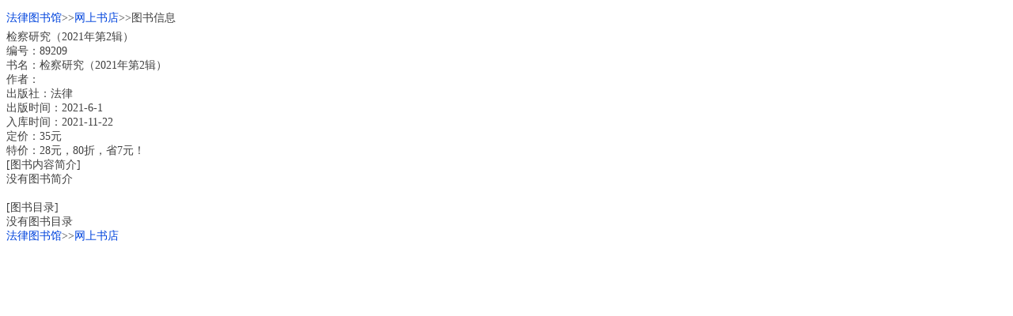

--- FILE ---
content_type: text/html; charset=utf-8
request_url: http://m.law-lib.com/shopping/shopview_p.asp?id=89209
body_size: 1138
content:



<?xml version="1.0" encoding="utf-8"?> 
<!DOCTYPE html PUBLIC "-//WAPFORUM//DTD XHTML Mobile 1.0//EN" "http://www.wapforum.org/DTD/xhtml-mobile10.dtd">
<html xmlns="http://www.w3.org/1999/xhtml">
<head>
<meta http-equiv="Content-Type" content="text/html; charset=utf-8" />
<title>&#26816;&#23519;&#30740;&#31350;&#65288;2021&#24180;&#31532;2&#36753;&#65289;/&#20316;&#32773;&#65306;</title>
<link rel="stylesheet" type="text/css" href="../public.css" />
</head>
<body>

<div class="lh30"><a href="../index.asp">&#x6CD5;&#x5F8B;&#x56FE;&#x4E66;&#x9986;</a>&gt;&gt;<a href="index.asp">&#x7F51;&#x4E0A;&#x4E66;&#x5E97;</a>&gt;&gt;&#x56FE;&#x4E66;&#x4FE1;&#x606F;</div>
<div>




&#26816;&#23519;&#30740;&#31350;&#65288;2021&#24180;&#31532;2&#36753;&#65289;<br/>
&#32534;&#21495;&#65306;89209<br/>
&#20070;&#21517;&#65306;&#26816;&#23519;&#30740;&#31350;&#65288;2021&#24180;&#31532;2&#36753;&#65289;<br/> 
&#20316;&#32773;&#65306;<br/>         
&#20986;&#29256;&#31038;&#65306;&#27861;&#24459;<br/>         
&#x51FA;&#x7248;&#x65F6;&#x95F4;&#xFF1A;2021-6-1<br/>         
&#x5165;&#x5E93;&#x65F6;&#x95F4;&#xFF1A;2021-11-22<br/>
&#x5B9A;&#x4EF7;&#xFF1A;35&#x5143;<br/>
&#x7279;&#x4EF7;&#xFF1A;28&#x5143;&#xFF0C;80&#x6298;&#xFF0C;&#x7701;7&#x5143;&#xFF01;<br/>[&#x56FE;&#x4E66;&#x5185;&#x5BB9;&#x7B80;&#x4ECB;]<br/>
&#x6CA1;&#x6709;&#x56FE;&#x4E66;&#x7B80;&#x4ECB;<br/>
<br/>[&#x56FE;&#x4E66;&#x76EE;&#x5F55;]<br/>
&#x6CA1;&#x6709;&#x56FE;&#x4E66;&#x76EE;&#x5F55;<br/></div>
<div><a href="../index.asp">&#x6CD5;&#x5F8B;&#x56FE;&#x4E66;&#x9986;</a>&gt;&gt;<a href="index.asp">&#x7F51;&#x4E0A;&#x4E66;&#x5E97;</a></div>

<script async src="//pagead2.googlesyndication.com/pagead/js/adsbygoogle.js"></script>
<!-- 2017自适应 -->
<ins class="adsbygoogle"
     style="display:block"
     data-ad-client="ca-pub-0482434302070489"
     data-ad-slot="1016044226"
     data-ad-format="auto"></ins>
<script>
(adsbygoogle = window.adsbygoogle || []).push({});
</script>

</body></html>

--- FILE ---
content_type: text/html; charset=utf-8
request_url: https://www.google.com/recaptcha/api2/aframe
body_size: 270
content:
<!DOCTYPE HTML><html><head><meta http-equiv="content-type" content="text/html; charset=UTF-8"></head><body><script nonce="WDKlfAjpHEjE4zZnqwUY0g">/** Anti-fraud and anti-abuse applications only. See google.com/recaptcha */ try{var clients={'sodar':'https://pagead2.googlesyndication.com/pagead/sodar?'};window.addEventListener("message",function(a){try{if(a.source===window.parent){var b=JSON.parse(a.data);var c=clients[b['id']];if(c){var d=document.createElement('img');d.src=c+b['params']+'&rc='+(localStorage.getItem("rc::a")?sessionStorage.getItem("rc::b"):"");window.document.body.appendChild(d);sessionStorage.setItem("rc::e",parseInt(sessionStorage.getItem("rc::e")||0)+1);localStorage.setItem("rc::h",'1764460893061');}}}catch(b){}});window.parent.postMessage("_grecaptcha_ready", "*");}catch(b){}</script></body></html>

--- FILE ---
content_type: text/css
request_url: http://m.law-lib.com/public.css
body_size: 921
content:
body,div,p,h1,h2,h3,em,span,a,td,form,input,select,textarea{margin:2;padding:2;font-size:14px;line-height:1.3em;font-style:normal;}
h2,h3,em,strong{font-weight:700;}
a img{border:none;}
a:link{color:#04d;text-decoration:none;}
a:visited{color:#04d;text-decoration:none;}
a:hover{color:#04d;text-decoration:underline;}
input,select,textarea{vertical-align:middle;}
body{color:#404040;}
.login,.crumbs,.box h2,.box h3,.box .detail,.pager,.ft{padding-left:4px;}
.txt{height:17px;border:1px #b7b7b7 solid;}
.btn{color:#fff;background:#f90;}
.search{padding:5px 4px;}
.search .txt{width:160px;margin-bottom:2px;}
.h-simp{margin:0;background:none;}
.box,.mt{margin-top:8px;}
.oran{color:#f50;}
.red,.err{color:#f00;}
.green,.suc{color:#068a38;}
.gray{color:#666;}
.mar{color:#e26e23;}
.blue{color:#004d80;}
.white{color:#fff;}
.tc { text-align:center;}
hr{border:none;border-top:1px #ccc solid;}
.ft{margin-top:12px;padding-top:4px;border-top:1px solid #ccc;}
td{vertical-align:top;}
.pic{padding-right:5px; vertical-align:top;}
.title { background-color:#FCC97D;}
/*Foot判断↓*/
.ft .fp{display:none;}
/*OLD向下兼容↓*/
.b{margin-top:8px;}
.o{margin:4px 0;background:#fae5d1;}
.bo{margin:4px 0;border:1px solid #8dcff3;background:#e3f5fd;}
.r{color:#f00;}
.gr{color:#666;}
.b h2{height:auto;line-height:1.5;}
.hd{margin-bottom:4px;}   
textarea{margin:0 0 6px 0;}
.submit{margin-top:6px;vertical-align:middle;}
.w6{width:6em;}
.logofont { font-size:12px; color:#CCCCCC; line-height:20px;}
.lh20 { line-height:20px;}
.lh30 { line-height:30px;}
.mt8 {margin-top:8px;}
.db { display:block;}